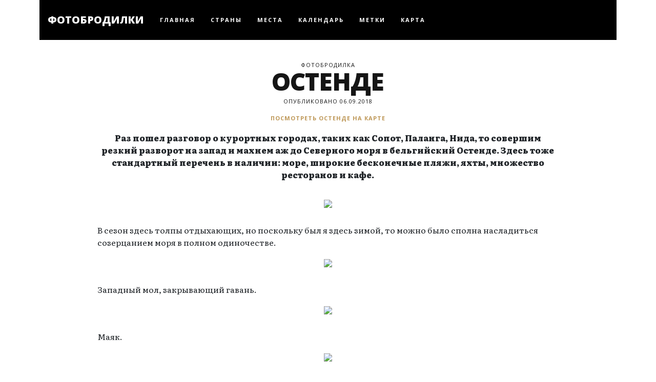

--- FILE ---
content_type: text/html; charset=utf-8
request_url: https://fotobrodilki.ru/ostend-belgium/
body_size: 7786
content:


<!doctype html>
<html lang="ru">

<head>
  
  <!-- Global site tag (gtag.js) - Google Analytics -->
  <script async src="https://www.googletagmanager.com/gtag/js?id=G-JFCM4FF2WJ"></script>
  <script>
  window.dataLayer = window.dataLayer || [];
  function gtag(){dataLayer.push(arguments);}
  gtag('js', new Date());

  gtag('config', 'G-JFCM4FF2WJ');



  </script>
  
  <meta charset="utf-8">
  <meta name="viewport" content="width=device-width, initial-scale=1, shrink-to-fit=no">
  
  <meta name="description" content="Фотобродилки | Остенде. Фотографии. Достопримечательности. Что посмотреть. Куда сходить. Интересные места. Путешествие. Исторические и архитектурные памятники">
  

  <meta name="robots" content="max-image-preview:large">

  <title>Фотобродилки | Остенде, Бельгия</title>

  

  

  

  

  <link rel="stylesheet" href="/static/blog/css/main.css">

  

  <link rel="shortcut icon" href="/static/blog/favicon.ico"/>
  <link rel="apple-touch-icon" sizes="180x180" href="/static/blog/apple-touch-icon.png">
  <link rel="icon" type="image/png" sizes="32x32" href="/static/blog/favicon-32x32.png">
  <link rel="icon" type="image/png" sizes="16x16" href="/static/blog/favicon-16x16.png">
  <link rel="manifest" href="/static/blog/site.webmanifest">
  <meta name="msapplication-TileColor" content="#2b5797">
  <meta name="theme-color" content="#ffffff">

  
      <!-- Yandex.Metrika counter -->
      <script type="text/javascript" >
          (function(m,e,t,r,i,k,a){m[i]=m[i]||function(){(m[i].a=m[i].a||[]).push(arguments)};
              m[i].l=1*new Date();
              for (var j = 0; j < document.scripts.length; j++) {if (document.scripts[j].src === r) { return; }}
              k=e.createElement(t),a=e.getElementsByTagName(t)[0],k.async=1,k.src=r,a.parentNode.insertBefore(k,a)})
          (window, document, "script", "https://mc.yandex.ru/metrika/tag.js", "ym");

          ym(74799838, "init", {
              clickmap:true,
              trackLinks:true,
              accurateTrackBounce:true
          });
      </script>
      <noscript><div><img src="https://mc.yandex.ru/watch/74799838" style="position:absolute; left:-9999px;" alt="" /></div></noscript>
      <!-- /Yandex.Metrika counter -->
  <meta name="yandex-verification" content="4ab6a156b8c34823"/>
  

  
<meta property="og:site_name" content="https://fotobrodilki.ru">
<meta property="og:url" content="https://fotobrodilki.ru/ostend-belgium/">
<meta property="og:title" content="Остенде">
<meta property="og:description" content="Раз пошел разговор о курортных городах, таких как Сопот, Паланга, Нида, то совершим резкий разворот на запад и махнем аж до Северного моря в бельгийский Остенде. Здесь тоже стандартный перечень в наличии: море, широкие бесконечные пляжи, яхты, множество ресторанов и кафе.">
<meta property="og:image" content="https://farm8.staticflickr.com/7766/17014431734_167ba4c96f_o.jpg">
<meta property="og:type" content="article">
<meta property="og:locale" content="ru_RU">
  

  
<link rel="stylesheet" href="/static/blog/css/glightbox.min.css">


</head>

<body
  style="background: url(https://live.staticflickr.com/65535/53582373797_a1183b4be3_o.jpg) fixed;background-position: center top;font-family: 'Open Sans', sans-serif;">
<!-- Yandex.Metrika counter -->
<noscript>
  <div><img src="https://mc.yandex.ru/watch/74799838" style="position:absolute; left:-9999px;" alt=""/></div>
</noscript>
<!-- /Yandex.Metrika counter -->
<div class="wrapper">
  <nav class="navbar sticky-top navbar-expand-lg navbar-dark bg-dark">
  <a class="navbar-brand" href="/">ФОТОБРОДИЛКИ</a>
  <button class="navbar-toggler" type="button" data-toggle="collapse" data-target="#navbarToggler">
    <span class="navbar-toggler-icon"></span>
  </button>
  <div class="collapse navbar-collapse" id="navbarToggler">
    <div class="navbar-nav">
      
      
      
      <a class="nav-link" href="/">
      
      Главная</a>
      
      
      
      <a class="nav-link" href="/countries/">
      
      Страны</a>
      
      
      
      <a class="nav-link" href="/places/">
      
      Места</a>
      
      
      
      <a class="nav-link" href="/calendar/">
      
      Календарь</a>
      
      
      
      <a class="nav-link" href="/tags/">
      
      Метки</a>
      
      
      
      <a class="nav-link" href="/map/">
      
      Карта</a>
      
    </div>
  </div>
</nav>

  <div class="container-fluid">
    
<script async defer src="//assets.pinterest.com/js/pinit.js"></script>
<div class="row">
  <div class="col">
    <div class="top-intro"  style="padding-bottom: 18px;"  >
      <h4>
        
        фотобродилка
        
      </h4>
      <h1>
        
        Остенде
        
      </h1>
      <h4 style="margin-top: 8px; margin-bottom: 0px;">
        
        опубликовано 06.09.2018
        
        
        <h4 style="margin-top: 20px; font-weight: bold;">
          <a target="_blank" href="/map/ostend/">Посмотреть остенде на карте</a>
        </h4>
        
      </h4>
    </div>
  </div>
</div>
<div class="container-fluid">
  <div class="row">
    <div class="col">
      <div class="post-content">
        
        
        <p>Раз пошел разговор о курортных городах, таких как Сопот, Паланга, Нида, то совершим резкий разворот на запад и махнем аж до Северного моря в бельгийский Остенде. Здесь тоже стандартный перечень в наличии: море, широкие бесконечные пляжи, яхты, множество ресторанов и кафе.</p>
        
        
        
        
            

<div class="text-center post-picture">
  <a href="https://farm8.staticflickr.com/7766/17014431734_167ba4c96f_o.jpg" class="glightbox" data-glightbox="type: image; effect: fade; height: auto; zoomable: true; draggable: true;">
    <img loading="lazy" class="img-fluid" src="https://farm8.staticflickr.com/7766/17014431734_167ba4c96f_o.jpg">
  </a>
</div>

        
        
        
        
        <p>
В сезон здесь толпы отдыхающих, но поскольку был я здесь зимой, то можно было сполна насладиться созерцанием моря в полном одиночестве.</p>
        
        
        
        
            

<div class="text-center post-picture">
  <a href="https://farm9.staticflickr.com/8775/16691315013_d95c886817_o.jpg" class="glightbox" data-glightbox="type: image; effect: fade; height: auto; zoomable: true; draggable: true;">
    <img loading="lazy" class="img-fluid" src="https://farm9.staticflickr.com/8775/16691315013_d95c886817_o.jpg">
  </a>
</div>

        
        
        
        
        <p>
Западный мол, закрывающий гавань.</p>
        
        
        
        
            

<div class="text-center post-picture">
  <a href="https://farm8.staticflickr.com/7701/17311110001_8072da7b4b_o.jpg" class="glightbox" data-glightbox="type: image; effect: fade; height: auto; zoomable: true; draggable: true;">
    <img loading="lazy" class="img-fluid" src="https://farm8.staticflickr.com/7701/17311110001_8072da7b4b_o.jpg">
  </a>
</div>

        
        
        
        
        <p>
Маяк.</p>
        
        
        
        
            

<div class="text-center post-picture">
  <a href="https://farm1.staticflickr.com/498/19685868731_5668672d84_o.jpg" class="glightbox" data-glightbox="type: image; effect: fade; height: auto; zoomable: true; draggable: true;">
    <img loading="lazy" class="img-fluid" src="https://farm1.staticflickr.com/498/19685868731_5668672d84_o.jpg">
  </a>
</div>

        
        
        
        
        <p>
Остенде с моря.</p>
        
        
        
        
            

<div class="text-center post-picture">
  <a href="https://farm1.staticflickr.com/272/17859482773_f0fbc25c12_o.jpg" class="glightbox" data-glightbox="type: image; effect: fade; height: auto; zoomable: true; draggable: true;">
    <img loading="lazy" class="img-fluid" src="https://farm1.staticflickr.com/272/17859482773_f0fbc25c12_o.jpg">
  </a>
</div>

        
        
        
        
        <p>
Здания на первой линии достаточно внушительны.</p>
        
        
        
        
            

<div class="text-center post-picture">
  <a href="https://farm1.staticflickr.com/347/19060438223_3c9aced263_o.jpg" class="glightbox" data-glightbox="type: image; effect: fade; height: auto; zoomable: true; draggable: true;">
    <img loading="lazy" class="img-fluid" src="https://farm1.staticflickr.com/347/19060438223_3c9aced263_o.jpg">
  </a>
</div>

        
        
        
        
        <p>
Термальный дворец или Курзал, кстати с момента его постройки в XIX веке его часто посещали король Бельгии и императорская семья Германии.</p>
        
        
        
        
            

<div class="text-center post-picture">
  <a href="https://farm8.staticflickr.com/7708/17309729232_8a8b962d42_o.jpg" class="glightbox" data-glightbox="type: image; effect: fade; height: auto; zoomable: true; draggable: true;">
    <img loading="lazy" class="img-fluid" src="https://farm8.staticflickr.com/7708/17309729232_8a8b962d42_o.jpg">
  </a>
</div>

        
        
        
        
        <p>
Непременная туча велосипедов, куда уж без них.</p>
        
        
        
        
            

<div class="text-center post-picture">
  <a href="https://farm1.staticflickr.com/347/19681377005_a5bd962ff7_o.jpg" class="glightbox" data-glightbox="type: image; effect: fade; height: auto; zoomable: true; draggable: true;">
    <img loading="lazy" class="img-fluid" src="https://farm1.staticflickr.com/347/19681377005_a5bd962ff7_o.jpg">
  </a>
</div>

        
        
        
        
        <p>
Самый известный и монументальный храм города - Церковь Святых Петра и Павла.</p>
        
        
        
        
            

<div class="text-center post-picture">
  <a href="https://farm1.staticflickr.com/371/19058790874_4a9067e4e7_o.jpg" class="glightbox" data-glightbox="type: image; effect: fade; height: auto; zoomable: true; draggable: true;">
    <img loading="lazy" class="img-fluid" src="https://farm1.staticflickr.com/371/19058790874_4a9067e4e7_o.jpg">
  </a>
</div>

        
        
        
        
        <p>
Здания таких расцветок на мой взгляд не часто встретишь в Бельгии.</p>
        
        
        
        
            

<div class="text-center post-picture">
  <a href="https://farm6.staticflickr.com/5449/17014430684_fd07127459_o.jpg" class="glightbox" data-glightbox="type: image; effect: fade; height: auto; zoomable: true; draggable: true;">
    <img loading="lazy" class="img-fluid" src="https://farm6.staticflickr.com/5449/17014430684_fd07127459_o.jpg">
  </a>
</div>

        
        
        
        
        <p>
На главном променаде вдоль моря можно встретить любопытные скультуры...</p>
        
        
        
        
            

<div class="text-center post-picture">
  <a href="https://farm1.staticflickr.com/326/19494715699_ce4c664032_o.jpg" class="glightbox" data-glightbox="type: image; effect: fade; height: auto; zoomable: true; draggable: true;">
    <img loading="lazy" class="img-fluid" src="https://farm1.staticflickr.com/326/19494715699_ce4c664032_o.jpg">
  </a>
</div>

        
        
        
        
        <p>
...и даже целые композиции.</p>
        
        
        
        
            

<div class="text-center post-picture">
  <a href="https://farm8.staticflickr.com/7682/17309730972_108831b2e7_o.jpg" class="glightbox" data-glightbox="type: image; effect: fade; height: auto; zoomable: true; draggable: true;">
    <img loading="lazy" class="img-fluid" src="https://farm8.staticflickr.com/7682/17309730972_108831b2e7_o.jpg">
  </a>
</div>

        
        
        
        
        <p>
Как вы думаете, что означает вот это?</p>
        
        
        
        
            

<div class="text-center post-picture">
  <a href="https://farm1.staticflickr.com/327/18292440830_01fb55a7b0_o.jpg" class="glightbox" data-glightbox="type: image; effect: fade; height: auto; zoomable: true; draggable: true;">
    <img loading="lazy" class="img-fluid" src="https://farm1.staticflickr.com/327/18292440830_01fb55a7b0_o.jpg">
  </a>
</div>

        
        
        
        
        <p>
Нет, это не Дон-Кихот с кривой загогулиной вместо лошади )). Загогулина - это произведение искусства Паллас, символизирующее эхо волн Северного моря и указывающее на Провинциальный музей современного искусства. А Дон Кихот - это "Человек и технология", разработанный небезызвестным BASF и подаренный городу. Вот так-то ))</p>
        
        

        

        <div class="row">
          <div class="col-sm-9">
            <div class="post-tags">
              
              <a href="/tags/cities/stories/1/">города</a>
              
              
              <a href="/tags/europe/stories/1/">европа</a>
              
              <a href="/tags/sea/stories/1/">море</a>
              
              <a href="/tags/temples/stories/1/">храмы</a>
              
            </div>
          </div>
          <div class="col-sm-3 text-right">
            <div class="post-actual-date"><a href="/places/year/2015/month/3/">Март 2015</a></div>
          </div>
        </div>

        <div class="row">
          <div class="col-sm-3" style="padding-bottom: 10px; padding-top: 10px;">
            
            <a href="/palanga-lithuania/">&lt;&nbsp;&lt;&nbsp;&lt;&nbsp;Предыдущая бродилка</a>
            
          </div>
          <div class="col-sm-6">
            <div class="post-share">
              <h5 class="text-center share-title">поделиться</h5>
              <div class="text-center">
                <ul class="social">
                  <li class="social-fb"><a href="https://www.facebook.com/sharer/sharer.php?u=https://fotobrodilki.ru/ostend-belgium/"><svg width="20" height="20" fill="white" viewbox="0 0 320 512"
                        xmlns="http://www.w3.org/2000/svg">
                        <path
                          d="M279.14 288l14.22-92.66h-88.91v-60.13c0-25.35 12.42-50.06 52.24-50.06h40.42V6.26S260.43 0 225.36 0c-73.22 0-121.08 44.38-121.08 124.72v70.62H22.89V288h81.39v224h100.17V288z">
                        </path>
                      </svg></a></li>
                  <li class="social-vk"><a href="http://vk.com/share.php?url=https://fotobrodilki.ru/ostend-belgium/"><svg width="20" height="20" fill="white" viewbox="0 0 576 512"
                        xmlns="http://www.w3.org/2000/svg">
                        <path
                          d="M545 117.7c3.7-12.5 0-21.7-17.8-21.7h-58.9c-15 0-21.9 7.9-25.6 16.7 0 0-30 73.1-72.4 120.5-13.7 13.7-20 18.1-27.5 18.1-3.7 0-9.4-4.4-9.4-16.9V117.7c0-15-4.2-21.7-16.6-21.7h-92.6c-9.4 0-15 7-15 13.5 0 14.2 21.2 17.5 23.4 57.5v86.8c0 19-3.4 22.5-10.9 22.5-20 0-68.6-73.4-97.4-157.4-5.8-16.3-11.5-22.9-26.6-22.9H38.8c-16.8 0-20.2 7.9-20.2 16.7 0 15.6 20 93.1 93.1 195.5C160.4 378.1 229 416 291.4 416c37.5 0 42.1-8.4 42.1-22.9 0-66.8-3.4-73.1 15.4-73.1 8.7 0 23.7 4.4 58.7 38.1 40 40 46.6 57.9 69 57.9h58.9c16.8 0 25.3-8.4 20.4-25-11.2-34.9-86.9-106.7-90.3-111.5-8.7-11.2-6.2-16.2 0-26.2.1-.1 72-101.3 79.4-135.6z">
                        </path>
                      </svg></a></li>
                  <li class="social-ok"><a href="https://connect.ok.ru/offer?url=https://fotobrodilki.ru/ostend-belgium/"><svg width="20" height="20" fill="white" viewbox="0 0 320 512"
                        xmlns="http://www.w3.org/2000/svg">
                        <path
                          d="M275.1 334c-27.4 17.4-65.1 24.3-90 26.9l20.9 20.6 76.3 76.3c27.9 28.6-17.5 73.3-45.7 45.7-19.1-19.4-47.1-47.4-76.3-76.6L84 503.4c-28.2 27.5-73.6-17.6-45.4-45.7 19.4-19.4 47.1-47.4 76.3-76.3l20.6-20.6c-24.6-2.6-62.9-9.1-90.6-26.9-32.6-21-46.9-33.3-34.3-59 7.4-14.6 27.7-26.9 54.6-5.7 0 0 36.3 28.9 94.9 28.9s94.9-28.9 94.9-28.9c26.9-21.1 47.1-8.9 54.6 5.7 12.4 25.7-1.9 38-34.5 59.1zM30.3 129.7C30.3 58 88.6 0 160 0s129.7 58 129.7 129.7c0 71.4-58.3 129.4-129.7 129.4s-129.7-58-129.7-129.4zm66 0c0 35.1 28.6 63.7 63.7 63.7s63.7-28.6 63.7-63.7c0-35.4-28.6-64-63.7-64s-63.7 28.6-63.7 64z">
                        </path>
                      </svg></a></li>
                  <li class="social-pt" style="cursor: pointer;"><a href="https://pinterest.com/pin/create/button/" data-pin-do="buttonBookmark" data-pin-custom="true"><svg width="20" height="20" fill="white" viewbox="0 0 384 512"
                        xmlns="http://www.w3.org/2000/svg">
                        <path
                          d="M204 6.5C101.4 6.5 0 74.9 0 185.6 0 256 39.6 296 63.6 296c9.9 0 15.6-27.6 15.6-35.4 0-9.3-23.7-29.1-23.7-67.8 0-80.4 61.2-137.4 140.4-137.4 68.1 0 118.5 38.7 118.5 109.8 0 53.1-21.3 152.7-90.3 152.7-24.9 0-46.2-18-46.2-43.8 0-37.8 26.4-74.4 26.4-113.4 0-66.2-93.9-54.2-93.9 25.8 0 16.8 2.1 35.4 9.6 50.7-13.8 59.4-42 147.9-42 209.1 0 18.9 2.7 37.5 4.5 56.4 3.4 3.8 1.7 3.4 6.9 1.5 50.4-69 48.6-82.5 71.4-172.8 12.3 23.4 44.1 36 69.3 36 106.2 0 153.9-103.5 153.9-196.8C384 71.3 298.2 6.5 204 6.5z">
                        </path>
                      </svg></a></li>
                  <li class="social-tg"><a href="https://t.me/share/url?url=https://fotobrodilki.ru/ostend-belgium/"><svg width="20" height="20" fill="white" viewbox="0 0 448 512"
                        xmlns="http://www.w3.org/2000/svg">
                        <path
                          d="M446.7 98.6l-67.6 318.8c-5.1 22.5-18.4 28.1-37.3 17.5l-103-75.9-49.7 47.8c-5.5 5.5-10.1 10.1-20.7 10.1l7.4-104.9 190.9-172.5c8.3-7.4-1.8-11.5-12.9-4.1L117.8 284 16.2 252.2c-22.1-6.9-22.5-22.1 4.6-32.7L418.2 66.4c18.4-6.9 34.5 4.1 28.5 32.2z">
                        </path>
                      </svg></a></li>
                </ul>
              </div>
            </div>
          </div>
          <div class="col-sm-3 text-right" style="padding-top: 10px;">
            
            <a href="/hill-of-crosses-lithuania/">Следующая бродилка&nbsp;&gt;&nbsp;&gt;&nbsp;&gt;</a>
            
          </div>
        </div>

      </div>
    </div>
  </div>

  <div class="row">
    <div class="col">
      <div>
        <div id="anycomment-app"></div>
      </div>
    </div>
  </div>

  <div class="row">
    
    
    <div class="col-md-4">
  <a href="/antwerp-belgium/">
    <div class="blog-item country-thumb">
      <div class="blog-item-background" style="background-image: url(https://farm5.staticflickr.com/4316/35871673902_a6343305ce_o.jpg);"></div>
      <div class="content blog-item-block">
        <h4><a href="/antwerp-belgium/">Антверпен</a></h4>
        <ul class="post-meta">
          <li class="meta-tag"><a href="/places/year/2017/month/3/">Март 2017</a></li>
          
        </ul>
        <div class="post-more"><a href="/antwerp-belgium/">Смотреть дальше <i>→</i></a></div>
      </div>
    </div>
  </a>
</div>
    
    
    <div class="col-md-4">
  <a href="/mechelen-belgium/">
    <div class="blog-item country-thumb">
      <div class="blog-item-background" style="background-image: url(https://live.staticflickr.com/65535/36404751054_bcf2bef1eb_b.jpg);"></div>
      <div class="content blog-item-block">
        <h4><a href="/mechelen-belgium/">Мехелен: малиновый звон</a></h4>
        <ul class="post-meta">
          <li class="meta-tag"><a href="/places/year/2017/month/3/">Март 2017</a></li>
          
        </ul>
        <div class="post-more"><a href="/mechelen-belgium/">Смотреть дальше <i>→</i></a></div>
      </div>
    </div>
  </a>
</div>
    
    
    <div class="col-md-4">
  <a href="/bruges-belgium/">
    <div class="blog-item country-thumb">
      <div class="blog-item-background" style="background-image: url(https://c1.staticflickr.com/9/8717/17481968169_367c7195f5_o.jpg);"></div>
      <div class="content blog-item-block">
        <h4><a href="/bruges-belgium/">Брюгге</a></h4>
        <ul class="post-meta">
          <li class="meta-tag"><a href="/places/year/2015/month/3/">Март 2015</a></li>
          
        </ul>
        <div class="post-more"><a href="/bruges-belgium/">Смотреть дальше <i>→</i></a></div>
      </div>
    </div>
  </a>
</div>
    
    
    <div class="col-md-4">
  <a href="/ghent-belgium/">
    <div class="blog-item country-thumb">
      <div class="blog-item-background" style="background-image: url(https://live.staticflickr.com/65535/17924740860_722967a0ef_b.jpg);"></div>
      <div class="content blog-item-block">
        <h4><a href="/ghent-belgium/">Гент</a></h4>
        <ul class="post-meta">
          <li class="meta-tag"><a href="/places/year/2015/month/3/">Март 2015</a></li>
          
        </ul>
        <div class="post-more"><a href="/ghent-belgium/">Смотреть дальше <i>→</i></a></div>
      </div>
    </div>
  </a>
</div>
    
    
    <div class="col-md-4">
  <a href="/palanga-lithuania/">
    <div class="blog-item country-thumb">
      <div class="blog-item-background" style="background-image: url(https://farm5.staticflickr.com/4276/34315318964_e040f94756_o.jpg);"></div>
      <div class="content blog-item-block">
        <h4><a href="/palanga-lithuania/">Паланга</a></h4>
        <ul class="post-meta">
          <li class="meta-tag"><a href="/places/year/2011/month/10/">Октябрь 2011</a></li>
          
        </ul>
        <div class="post-more"><a href="/palanga-lithuania/">Смотреть дальше <i>→</i></a></div>
      </div>
    </div>
  </a>
</div>
    
    
    <div class="col-md-4">
  <a href="/sopot-poland/">
    <div class="blog-item country-thumb">
      <div class="blog-item-background" style="background-image: url(https://farm6.staticflickr.com/5521/9451897108_74c0b049c8_o.jpg);"></div>
      <div class="content blog-item-block">
        <h4><a href="/sopot-poland/">Сопот</a></h4>
        <ul class="post-meta">
          <li class="meta-tag"><a href="/places/year/2013/month/7/">Июль 2013</a></li>
          
        </ul>
        <div class="post-more"><a href="/sopot-poland/">Смотреть дальше <i>→</i></a></div>
      </div>
    </div>
  </a>
</div>
    
    
    <div class="col-md-4">
  <a href="/toledo-spain/">
    <div class="blog-item country-thumb">
      <div class="blog-item-background" style="background-image: url(https://farm2.staticflickr.com/1851/30571269288_0b6bf75b7c_o.jpg);"></div>
      <div class="content blog-item-block">
        <h4><a href="/toledo-spain/">Толедо</a></h4>
        <ul class="post-meta">
          <li class="meta-tag"><a href="/places/year/2018/month/5/">Май 2018</a></li>
          
        </ul>
        <div class="post-more"><a href="/toledo-spain/">Смотреть дальше <i>→</i></a></div>
      </div>
    </div>
  </a>
</div>
    
    
    <div class="col-md-4">
  <a href="/alupka-crimea/">
    <div class="blog-item country-thumb">
      <div class="blog-item-background" style="background-image: url(https://farm4.staticflickr.com/3784/8947713359_1d1d45bbbb_o.jpg);"></div>
      <div class="content blog-item-block">
        <h4><a href="/alupka-crimea/">Алупка и Ай-Петри</a></h4>
        <ul class="post-meta">
          <li class="meta-tag"><a href="/places/year/2018/month/6/">Июнь 2018</a></li>
          
        </ul>
        <div class="post-more"><a href="/alupka-crimea/">Смотреть дальше <i>→</i></a></div>
      </div>
    </div>
  </a>
</div>
    
    
    <div class="col-md-4">
  <a href="https://fotobrodilki.by/places/minsk/stories/">
    <div class="blog-item country-thumb">
      <div class="blog-item-background" style="background-image: url(https://farm1.staticflickr.com/853/43522981062_52e66930c6_o.jpg);"></div>
      <div class="content blog-item-block">
        <h4><a href="https://fotobrodilki.by/places/minsk/stories/">Минск #2</a></h4>
        <ul class="post-meta">
          <li class="meta-tag"><a href="https://fotobrodilki.by/places/year/2018/month/5">Май 2018</a></li>
          
        </ul>
        <div class="post-more"><a href="https://fotobrodilki.by/places/minsk/stories/">Смотреть дальше <i>→</i></a></div>
      </div>
    </div>
  </a>
</div>
    
  </div>
  <p>&nbsp;</p>
</div>




    <footer>
  <div class="row">
    <div class="col-md-4">
      <div class="footer-block">
        <h5>О чем этот блог</h5>
        <p>Это мои путешествия по городам и весям Европы от мыса Рока до Екатеринбурга. Те, кто любят почитать - вам не сюда, здесь больше про посмотреть )))</p>
      </div>
    </div>
    <div class="col-md-4">
      <div class="footer-block">
        <h6>Instagram</h6>
        <p><a href="https://www.instagram.com/fotobrodilki/">https://www.instagram.com/fotobrodilki/</a></p>
        <h6>Telegram</h6>
        <p><a href="https://t.me/fotobrodilki">https://t.me/fotobrodilki</a></p>
        <h6>Email</h6>
        <p><a href="mailto:fotobrodilki@yandex.ru">fotobrodilki@yandex.ru</a></p>
      </div>
    </div>
    <div class="col-md-4">
      <div class="footer-block">
        <h5>Метки</h5>
        <div class="tagcloud">
          
          <a href="/tags/military/stories/1/">военка</a>
          
          <a href="/tags/cities/stories/1/">города</a>
          
          <a href="/tags/palaces/stories/1/">дворцы</a>
          
          <a href="/tags/europe/stories/1/">европа</a>
          
          <a href="/tags/castles/stories/1/">замки</a>
          
          <a href="/tags/townships/stories/1/">местечки</a>
          
          <a href="/tags/sea/stories/1/">море</a>
          
          <a href="/tags/bridges/stories/1/">мосты</a>
          
          <a href="/tags/museums/stories/1/">музеи</a>
          
          <a href="/tags/postsouz/stories/1/">постсоюз</a>
          
          <a href="/tags/nature/stories/1/">природа</a>
          
          <a href="/tags/dailyphoto/stories/1/">фото дня</a>
          
          <a href="/tags/temples/stories/1/">храмы</a>
          
        </div>
      </div>
    </div>
  </div>
  <div class="row">
    <div class="col">
      <div class="copyright">
        <h6>2021 &copy; fotobrodilki.ru</h6>
      </div>
    </div>
  </div>
</footer>
  </div>
</div>

<script src="/static/blog/js/jquery-3.5.1.slim.min.js"></script>
<script src="/static/blog/js/bootstrap.bundle.min.js"></script>


  <script src="/static/blog/js/glightbox.min.js"></script>
  <script type="text/javascript">
    const lightbox = GLightbox({touchNavigation: true, width: '100vw'});
  </script>
  
  <script>
AnyComment = window.AnyComment || []; AnyComment.Comments = [];
AnyComment.Comments.push({
    "root": "anycomment-app",
    "app_id": 3391,
    "language": "ru"
})
var s = document.createElement("script"); s.type = "text/javascript"; s.async = true;
s.src = "https://widget.anycomment.io/comment/embed.js";
var sa = document.getElementsByTagName("script")[0];
sa.parentNode.insertBefore(s, s.nextSibling);
</script>
  


</body>

</html>